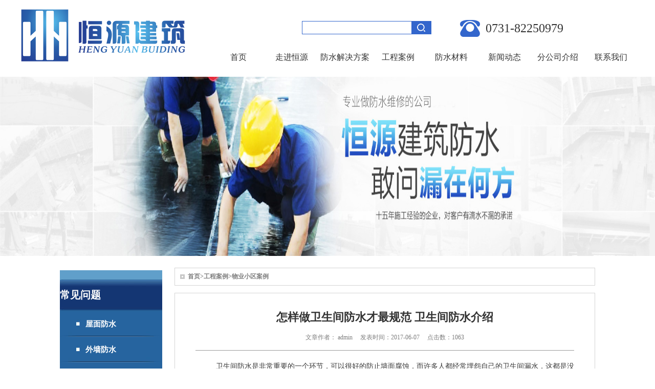

--- FILE ---
content_type: text/html;charset=utf-8
request_url: http://0731fs.com/article-69-156.html
body_size: 4834
content:
<!DOCTYPE html>
<html lang="en">
<head>
<meta charset="UTF-8">
<title>  
怎样做卫生间防水才最规范 卫生...|
常见问题-
长沙恒源建筑防水有限公司</title>
<meta name="Keywords" content="" />
<meta name="Description" content="" />
<link rel="stylesheet" type="text/css" href="Template/default/css/style.css">
<link rel="stylesheet" type="text/css" href="Template/default/css/public.css"/>
<script type="text/javascript" src="Template/default/js/jquery-1.8.3.min.js"></script>
<script type="text/javascript" src="Template/default/js/jquery.SuperSlide.2.1.1.js"></script>
<script type="text/javascript" src="Template/default/js/app.js"></script>
<script>
var _hmt = _hmt || [];
(function() {
  var hm = document.createElement("script");
  hm.src = "https://hm.baidu.com/hm.js?fa437af39eb4faf24523054f09919356";
  var s = document.getElementsByTagName("script")[0]; 
  s.parentNode.insertBefore(hm, s);
})();
</script>
</head>
<body>
<!-- 网站公共头部区域 -->
<div class="p-header">
	<div class="wrap">
		<h1>
			<a href="/">
				<img src="Template/default/images/p-header-logo.png" alt="长沙恒源建筑防水有限公司">
			</a>
		</h1>
		<div class="menuBox">
			<div class="search">
				<form action="http://0731fs.com/index.php?g=Addons&m=Search" method="post">
					<input class="keyword" type="text" name="wd" />
					<input class="btn" type="submit">
				</form>
				<div class="tel">
					<span>0731-82250979</span>
				</div>
			</div>
			<div class="menu">
				<ul>
					<li class="">
						<a href="/">首页</a>
					</li>
					        						<li class="">
							<a href="http://0731fs.com/article-1-59.html">走进恒源</a>
						</li>
											<li class="">
							<a href="http://0731fs.com/list-2.html">防水解决方案</a>
						</li>
											<li class="">
							<a href="http://0731fs.com/list-3.html">工程案例</a>
						</li>
											<li class="">
							<a href="http://0731fs.com/list-4.html">防水材料</a>
						</li>
											<li class="">
							<a href="http://0731fs.com/list-6.html">新闻动态</a>
						</li>
											<li class="">
							<a href="http://0731fs.com/list-85.html">分公司介绍</a>
						</li>
											<li class="">
							<a href="http://0731fs.com/article-51-81.html">联系我们</a>
						</li>
									</ul>
			</div>
		</div>
	</div>
</div>
<!-- 网站公共头部区域 END -->

<style>
	.xbanner{width: 100%;height: 350px;}
	.xbanner img{width: 100%;height: 350px;}
</style>
<div class="xbanner">
	<img src="Template/default/images/banner1-2.jpg"> 
</div>
<div class="module_main clearfix">
	<div class="product content clearfix">
		<div class="product_left">
					<div class="left_menu">
				<h1 class="menu_title">
					常见问题				</h1>
				<div class="menu_body">
					<ul>
						        							<li>
								<a href="http://0731fs.com/list-57.html">
									屋面防水								</a>
							</li>
													<li>
								<a href="http://0731fs.com/list-58.html">
									外墙防水								</a>
							</li>
													<li>
								<a href="http://0731fs.com/list-59.html">
									地下室防水								</a>
							</li>
													<li>
								<a href="http://0731fs.com/list-60.html">
									厨卫防水								</a>
							</li>
													<li>
								<a href="http://0731fs.com/list-61.html">
									飘窗防水								</a>
							</li>
													<li>
								<a href="http://0731fs.com/list-62.html">
									电梯井防水								</a>
							</li>
													<li>
								<a href="http://0731fs.com/list-63.html">
									伸缩缝防水								</a>
							</li>
													<li>
								<a href="http://0731fs.com/list-64.html">
									水池水库防水								</a>
							</li>
													<li>
								<a href="http://0731fs.com/list-65.html">
									隧道涵洞防水								</a>
							</li>
													<li>
								<a href="http://0731fs.com/list-66.html">
									道路桥梁防水								</a>
							</li>
											</ul>
				</div>
			</div>
					<div class="left_contact">
				<div class="contact_title">
					相关资讯
				</div>
				<div class="contact_body">
					<ul>
						        							<li>
								<a href="http://0731fs.com/article-75-123.html" title="堵漏宝" target="_blank">
									堵漏宝								</a>
							</li>
													<li>
								<a href="http://0731fs.com/article-75-122.html" title="丙烯酸酯防水涂料" target="_blank">
									丙烯酸酯防水涂料								</a>
							</li>
													<li>
								<a href="http://0731fs.com/article-75-121.html" title="水性聚氨酯防水涂料" target="_blank">
									水性聚氨酯防水涂料								</a>
							</li>
													<li>
								<a href="http://0731fs.com/article-75-120.html" title="水泥基渗透结晶型防水涂料" target="_blank">
									水泥基渗透结晶型防水涂料								</a>
							</li>
													<li>
								<a href="http://0731fs.com/article-75-119.html" title="K11聚合物水泥防水浆料" target="_blank">
									K11聚合物水泥防水浆料								</a>
							</li>
											</ul>
				</div>
			</div>
			<div class="left_contact">
				<div class="contact_title">
					联系我们
				</div>
				<div class="contact_body">
					<img src="Template/default/images/contactus.jpg" alt="联系我们" title="联系我们" />
					<p>
						<span>
							<img src="Template/default/images/tel-1.png" style="padding-top:15px;"/>
						</span>
					</p>
					<h3>
						0731-82250979					</h3>
<!-- 					<p>
						<span>
							手机：
						</span>
						<small>
							18907487779						</small>
					</p> -->
				</div>
			</div>
		</div>
		<div class="product_right">
			<div class="nav_kuang">
				        <a href='http://www.0731fs.com/index.php'>首页</a>&gt;<a href='http://0731fs.com/list-3.html'>工程案例</a>&gt;<a href='http://0731fs.com/list-69.html'>物业小区案例</a>			</div>
			<div class="new_detailed">
				<div class="new_title">
					<h1>
						怎样做卫生间防水才最规范 卫生间防水介绍					</h1>
					<p class="mark">
						<span>
							文章作者： admin						</span>&nbsp;&nbsp;&nbsp;
						<span>
							发表时间：2017-06-07						</span>&nbsp;&nbsp;&nbsp;
						<span>
							点击数：1063						</span>
						<script type="text/javascript" src="http://0731fs.com/m=Index&c=Content&a=getClick&mid=1&cid=80&aid=156&page="></script>
					</p>
				</div>
				<div class="new_text">
					<p align="center">
						<p style="line-height: 1.5em;">&nbsp; &nbsp;卫生间防水是非常重要的一个环节，可以很好的防止墙面腐蚀，而许多人都经常埋怨自己的卫生间漏水，这都是没做到卫生间墙面防水处理的结果。由于卫生间常常和水打交道，所以要是不做好卫生间防水处理很容易出现漏水现象。那么，接下来恒源防水为大家介绍怎样做卫生间防水才最规范。</p><p><img alt="卫生间防水" src="http://www.bazhongol.com/uploads/allimg/170603/1131341N2-0.jpg?x-oss-process=image/crop,nw/sharpen,100/watermark,image_V2F0ZXJtYXJrLnBuZw==,t_90,g_se,x_10,y_10" title="卫生间防水" width="500" vspace="0" height="347" border="0" data-bd-imgshare-binded="1" style="margin: 0px auto; padding: 0px; border: 0px; vertical-align: middle; display: block; max-width: 770px; width: 500px; height: 347px;"/></p><p style="line-height: 1.5em;"><strong>1、卫生间防水高度</strong></p><p style="line-height: 1.5em;">&nbsp; &nbsp; 在铺设卫生间瓷砖前要先做好墙面防水工作，一般墙面防水的高度在30cm高左右，要是非承重的轻体墙，就需要对整面墙做防水处理，至少做到60cm高。</p><p><img alt="卫生间防水" src="http://www.bazhongol.com/uploads/allimg/170603/1131341532-1.jpg?x-oss-process=image/crop,nw/sharpen,100/watermark,image_V2F0ZXJtYXJrLnBuZw==,t_90,g_se,x_10,y_10" data-bd-imgshare-binded="1" style="margin: 0px auto; padding: 0px; border: 0px; vertical-align: middle; display: block; max-width: 770px;"/></p><p style="line-height: 1.5em;"><strong>2、卫生间防水涂料</strong></p><p style="line-height: 1.5em;">&nbsp; &nbsp; 卫生间防水涂料要符合国家标准，对于卫生间防水涂料的施工，在墙面和地面之间的接缝处是非常关键的，一定要把墙面和地面边边角角的地方，涂抹到位，这样才不会出现漏水。</p><p><img alt="卫生间防水" src="http://www.bazhongol.com/uploads/allimg/170603/113134D22-2.jpg?x-oss-process=image/crop,nw/sharpen,100/watermark,image_V2F0ZXJtYXJrLnBuZw==,t_90,g_se,x_10,y_10" data-bd-imgshare-binded="1" style="margin: 0px auto; padding: 0px; border: 0px; vertical-align: middle; display: block; max-width: 770px;"/></p><p style="line-height: 1.5em;"><strong>3、卫生间防水地砖</strong></p><p style="line-height: 1.5em;">&nbsp; &nbsp; 铺设卫生间防水地砖的时候，要把之前的地砖凿去，用水泥砂浆把地面抹平，然后进行防水处理，可以避免水泥涂抹不均匀，而出现防水涂料的渗漏。在做防水之前，地面也一定要清理干净。</p><p><img alt="卫生间防水" src="http://www.bazhongol.com/uploads/allimg/170603/113134H59-3.jpg?x-oss-process=image/crop,nw/sharpen,100/watermark,image_V2F0ZXJtYXJrLnBuZw==,t_90,g_se,x_10,y_10" data-bd-imgshare-binded="1" style="margin: 0px auto; padding: 0px; border: 0px; vertical-align: middle; display: block; max-width: 770px;"/></p><p style="line-height: 1.5em;"><strong>4、卫生间防水墙凹槽</strong></p><p style="line-height: 1.5em;">&nbsp; &nbsp; 对于卫生间凹槽的地方，也要进行防水，如果管道、地漏有穿越楼板的话，周报的防水层必须认真施工。墙体内埋水管，做到合理布局，铺设水管一律做大于管径的凹槽，槽内抹灰圆滑，然后凹槽内刷防水涂料。</p><p style="line-height: 1.5em;">&nbsp; &nbsp; 好了，关于怎样做卫生间防水才最规范就介绍到这里了，希望对大家有所帮助。长沙恒源建筑防水，敢问漏在何方！</p><p><br/></p>					</p>
				</div>
				<div class="baiduShare">
					<style type="text/css">
						#bdshare { float:right !important; width:180px; } #bdshare span.bds_more,
						.bds_tools a { line-height:14px; } .baiduShare { margin-bottom:5px; }
					</style>
					<!-- Baidu Button BEGIN -->
					<script type="text/javascript" id="bdshare_js" data="type=tools&amp;uid=0">
					</script>
					<script type="text/javascript" id="bdshell_js">
					</script>
					<script type="text/javascript">
						document.getElementById("bdshell_js").src = "http://bdimg.share.baidu.com/static/js/shell_v2.js?cdnversion=" + Math.ceil(new Date() / 3600000)
					</script>
					<!-- Baidu Button END -->
					<div class="clear">
					</div>
				</div>
				<div class="previous_next">
					<p class="previous fl">
						        ﻿<span> 上一篇: </span> <a href='http://0731fs.com/article-69-154.html' title='远东公寓屋面防水' class='slh'>远东公寓屋面防水</a>					</p>
					<p class="next fr">
						        <span> 下一篇: </span> <a href='http://0731fs.com/article-69-166.html' title='长沙颐美园小区外墙防水工程' class='slh'>长沙颐美园小区外墙防水工程</a>					</p>
				</div>
			</div>
		</div>
	</div>
</div>
	<!-- 网站公共底部	-->
<div class="p-footer clearfix">
	<div class="wrap">
		<ul class="menu">
			<li class="on">
				<a href="/">首页</a>
			</li>
			        				<li>
					<a href="http://0731fs.com/article-1-59.html">走进恒源</a>
				</li>
							<li>
					<a href="http://0731fs.com/list-2.html">防水解决方案</a>
				</li>
							<li>
					<a href="http://0731fs.com/list-3.html">工程案例</a>
				</li>
							<li>
					<a href="http://0731fs.com/list-4.html">防水材料</a>
				</li>
							<li>
					<a href="http://0731fs.com/list-6.html">新闻动态</a>
				</li>
							<li>
					<a href="http://0731fs.com/list-85.html">分公司介绍</a>
				</li>
							<li>
					<a href="http://0731fs.com/article-51-81.html">联系我们</a>
				</li>
					</ul>

		<div class="info">
			<div class="left">
				<p>办公电话：0731-82250979&nbsp;&nbsp;&nbsp;&nbsp;业务经理：18907487779&nbsp;&nbsp;&nbsp;&nbsp;技术总监：13875953335　</p>
				<p>Q  Q在线： 53653035(工程部)  　1065211415(业务部)</p>
				<p>公司地址：长沙市芙蓉区马王堆农科家园（防水市场）A17栋2-3号门面</p>
				<p>版权所有：Copyright © 2012-2015  csqswl.com &nbsp;&nbsp;&nbsp;&nbsp;网站备案：湘ICP备12058888号-8</p>
			</div>
<!-- 			<div class="right">
				<img src="Template/default/images/p-footer-ewm.jpg" alt="">
				<span>微信扫一扫</span>
			</div> -->
		</div>
	</div>
</div>
<!-- 网站公共底部 END -->
</body>
</html>
	<script src="http://libs.baidu.com/jquery/1.9.0/jquery.min.js">
	</script>
	<script src="Template/default/js/LeftRightScroll.js" type="text/javascript">
	</script>
	<script src="Template/default/js/JC.js" type="text/javascript">
	</script>
	<script type="text/javascript">
		$(document).ready(function() {
			var opt = {
				scroll_screen: '.banner_visual',
				sub_item: 'li',
				left_button: '.banner_left',
				right_button: '.banner_right',
				icon: '.scroll_icon',
			}
			$(".banner_visual>ul").LeftRightScroll(opt);
			$(".material_left > ul > li").click(function() {
				var num = $(".material_left > ul > li").index($(this));
				$(".material_left > ul > li.material_checked").removeClass('material_checked');
				$(this).addClass('material_checked');
				$(".material_right:visible").hide();
				$(".material_right").eq(num).show()
			});
			_updowning = setInterval("thank_up();", 4000);
			$(".up_down > li:first").click(function() {
				clearInterval(_updowning);
				thank_up();
				_updowning = setInterval("thank_up();", 4000)
			});
			$(".up_down > li:last").click(function() {
				clearInterval(_updowning);
				thank_down();
				_updowning = setInterval("thank_up();", 4000)
			});
			var gold_item_width = $(".gold_item").innerWidth();
			var gold_item_height = $(".gold_item").innerHeight();
			$(".gold_list").height(gold_item_height);
			$(".gold_list").width(gold_item_width * $(".gold_item").length);
			$(".left_right > ul > li:first").click(function() {
				gold_left()
			});
			$(".left_right > ul > li:last").click(function() {
				gold_right()
			});
			var honor_li_width = $(".honor_main > ul > li").innerWidth();
			var honor_li_height = $(".honor_main > ul > li").innerHeight();
			$(".honor_main > ul").height(honor_li_width);
			$(".honor_main > ul").width(honor_li_height * $(".honor_main > ul > li").length);
			$(".honor_left_right > ul > li:first").click(function() {
				honor_left()
			});
			$(".honor_left_right > ul > li:last").click(function() {
				honor_right()
			});
			$(".right_fixed a.qq_3").click(function(event) {
				$('body,html').animate({
					scrollTop: 0
				},
				1800);
				event.preventDefault()
			})
		});
		function honor_right() {
			var _scroll = $(".honor_main > ul");
			var honor_item_width = $(".honor_main > ul > li").innerWidth();
			_scroll.animate({
				marginLeft: "-" + honor_item_width + "px"
			},
			1500,
			function() {
				_scroll.css({
					marginLeft: 0
				}).find("li:first").appendTo(_scroll)
			})
		}
		function honor_left() {
			console.log('...');
			var _scroll = $(".honor_main > ul");
			var honor_item_width = $(".honor_main > ul > li").innerWidth();
			_scroll.find("li:last").prependTo(_scroll);
			_scroll.css({
				marginLeft: "-" + honor_item_width + "px"
			}) _scroll.animate({
				marginLeft: 0
			},
			1500,
			function() {})
		}
		function gold_right() {
			var _scroll = $(".gold_list");
			var gold_item_width = $(".gold_item").innerWidth();
			_scroll.animate({
				marginLeft: "-" + gold_item_width + "px"
			},
			1500,
			function() {
				_scroll.find(".gold_item:first").appendTo(_scroll);
				_scroll.css({
					marginLeft: 0
				})
			})
		}
		function gold_left() {
			var _scroll = $(".gold_list");
			var gold_item_width = $(".gold_item").innerWidth();
			_scroll.find(".gold_item:last").prependTo(_scroll);
			_scroll.css({
				marginLeft: "-" + gold_item_width + "px"
			}) _scroll.animate({
				marginLeft: 0
			},
			1500,
			function() {})
		}
		var _updowning = null;
		function thank_up() {
			var _scroll = $(".thank_list");
			_scroll.animate({
				marginTop: "-117px"
			},
			1500,
			function() {
				_scroll.css({
					marginTop: 0
				}).find("li:first").appendTo(".thank_list > ul")
			})
		}
		function thank_down() {
			var _scroll = $(".thank_list");
			_scroll.css({
				marginTop: "-117px"
			}).find("li:last").prependTo(".thank_list > ul");
			_scroll.animate({
				marginTop: 0
			},
			1500,
			function() {})
		}
	</script>
	<!--JiaThis Button BEGIN-->
	<!--JiaThis Button END-->
	</body>
	
	</html>

--- FILE ---
content_type: text/css
request_url: http://0731fs.com/Template/default/css/style.css
body_size: 3584
content:
/* CSS Document */
* { margin:0; padding:0;  }
body  { font:14px/1.5 "Microsoft Yahei"; color:#333; min-width:1200px; cursor:default; }
img { border:0px; vertical-align: top; }
ul,ol { list-style-type:none; }
table { border-collapse:collapse; border-spacing:0; }
input,textarea,select { font:14px/1 "Microsoft Yahei"; color:#555; border: 0;  outline:0; }
textarea { resize:none; overflow:auto; }
input[type='checkbox'], input[type='radio'] { vertical-align:-2px; margin-right:5px;}
h1,h2,h3,h4,h5,h6,font { font-size:14px; }
a { color:#333; text-decoration:none; cursor:pointer; -webkit-transition:all ease 300ms; -moz-transition:all ease 300ms; -ms-transition:all ease 300ms; -o-transition:all ease 300ms; transition:all ease 300ms;  }
a:hover,a:active { color:#e0272c; }
em {font-style: normal;}
input::-webkit-input-placeholder, textarea::-webkit-input-placeholder { color:#e5e5e5; }
input:-moz-placeholder, textarea:-moz-placeholder { color:#e5e5e5; }
input::-moz-placeholder, textarea::-moz-placeholder { color:#e5e5e5; }
input:-ms-input-placeholder, textarea:-ms-input-placeholder { color: #e5e5e5; } 
.clearfix:after { content:""; clear:both; font-size:0px; line-height:0px; display:block; width:100%; height:1px; }
.hidden { display:none; }
.center { text-align:center; }
.autocut { overflow:hidden; text-overflow:ellipsis; white-space:nowrap; word-break:break-all; }
.ease { -webkit-transition:all ease 300ms; -moz-transition:all ease 300ms; -ms-transition:all ease 300ms; -o-transition:all ease 300ms; transition:all ease 300ms; }
.noease, .noease * { -webkit-transition:none; -moz-transition:none; -ms-transition:none; -o-transition:none; transition:none; }
.wrap { width:1200px; margin:0 auto; position:relative; }



/* 网站公共头部区域 */
.p-header {
	width: 100%;
	height: 150px;
}
.p-header h1 {
	float: left;
	width: 340px;
	height: 150px;
}
.p-header h1 img {
	display: block;
	width: 340px;
	height: 150px;
}
.p-header .menuBox {
	float: left;
	width: 850px;
	height: 150px;
}
.p-header .menuBox .search {
	display:block;
	width: 100%;
	height: 38px;
	margin-top: 36px;
}
.p-header .menuBox .search form {
	float:left;
	display: block;
	width: 251px;
	height: 24px;
	border: 1px solid #36c;
	margin-left: 210px;
	margin-top: 5px;
}
.p-header .menuBox .search form .keyword {
	float:left;
	width: 213px;
	height: 100%;
	line-height: 24px;
	font-size: 14px;
	text-indent: 12px;
}
.p-header .menuBox .search form .btn {
	float: right;
	width: 38px;
	height:24px;
	background: #36c url(../images/p-header-search.png) no-repeat;
	text-indent: -9999px;
	cursor: pointer;
}
.p-header .menuBox .search .tel {
	float: left;
	width: 180px;
	height: 38px;
	padding-left: 56px;
	background: url(../images/p-header-tel.png) left center no-repeat;
	margin-left: 50px;
}
.p-header .menuBox .search .tel span {
	font-size: 24px;
	color: #333;
	line-height: 38px;
}
.p-header .menuBox .menu {
	display: block;
	width: 100%;
	margin-top: 20px;
	margin-left: 34px;
}
.p-header .menuBox .menu ul {
	width: 100%;
}
.p-header .menuBox .menu li {
	float:left;
	width: 100px;
	height: 36px;
	margin: 0 2px;
}
.p-header .menuBox .menu a {
	display:block;
	width: 100%;
	height: 100%;
	text-align: center;
	font-size: 16px;
	color: #333;
	line-height: 36px;
}
.p-header .menuBox .menu li a:hover,
.p-header .menuBox .menu .on {
	border-bottom: 2px solid #36c;
}



/* banner */
.minBanner {
	position: relative;
	width: 100%;
	height: 480px;
	overflow: hidden;
}
.minBanner * {
	width: 100%;
	height: 100%;
}
.minBanner .tip {
	position: absolute;
	left: 0;
	bottom: 30px !important;
	z-index: 99;
	width: 100%;
	height: 14px;
	text-align: center;
}
.minBanner .tip span {
	display: inline-block;
	width: 14px;
	height: 14px;
	margin: 0 5px;
	background: #feffff;
	border: 1px solid #ddd;
	border-radius: 50%;
	cursor: pointer;
}
.minBanner .tip span.cur {
	background: #3091f2;
}


.i-comTit {
	width: 1200px;
	height: 52px;
	margin: 0 auto;
	border-bottom: 1px solid #d3d3d3;
	margin-bottom: 30px;
}
.i-comTit h2 {
	float: left;
	padding-right: 30px;
	height: 57px;
	line-height: 57px;
	font-size: 25px;
	color: #36c;
	background: url(../images/i-comTit-bg.png) left bottom no-repeat;
}
.i-comTit em {
	float:left;
	font-size: 23px;
	color: #a6a6a6;
	line-height: 52px;
	/*text-transform: uppercase;*/
}
.i-comTit .more {
	float: right;
	display: block;
	width: 110px;
	height: 28px;
	/* border: 1px solid #3566ca; */
	border-radius: 4px;
	font-size: 16px;
	color: #36c;
	line-height: 28px;
	text-align: center;
	margin-top: 12px;
}

/* 首页关于我们 */
.i-about {
	width: 100%;
	height: auto;
	padding: 40px 0;
	overflow: hidden;
}
.i-about .ab-bd {
	width: 1164px;
	margin: 0 auto;
}
.i-about .leftCon {
	float:left;
	width: 530px;
	height: 573px;
	padding: 14px;
	background: #eaebec;
}
.i-about .leftCon .pic {
	display:block;
	width: 530px;
	height: 318px;
}
.i-about .leftCon .pic img {
	display:block;
	width: 530px;
	height: 318px;
}
.i-about .leftCon .info {
	width: 100%;
}
.i-about .leftCon .info h3 {
	display: block;
	width: 236px;
	height: 48px;
	border-bottom: 1px solid #36c;
	margin: 0 auto;
	font-size: 24px;
	color: #3366cc;
	line-height: 48px;
	text-align: center;
	font-weight: 400;
	padding-top: 30px;
}
.i-about .leftCon .info p {
	width: 100%;
	height:100px;
	overflow: hidden;
	font-size: 14px;
	color: #474747;
	line-height: 24px;
	text-indent: 2em;
	padding: 16px 0;
}
.i-about .leftCon .info .more {
	float: right;
	display: block;
	width: 110px;
	height: 28px;
	/*  */
	border: 1px solid #3566ca;
	-webkit-border-radius: 4px;
	-moz-border-radius: 4px;
	-ms-border-radius: 4px;
	-o-border-radius: 4px;
	border-radius: 4px;
	font-size: 16px;
	color: #36c;
	line-height: 28px;
	text-align: center;
	margin-top: 12px;
	margin-right: 12px;
}
.i-about .leftCon .info .more:hover {
	background: #36c;
	color: #fff;
}
.i-about .rightCon {
	float: right;
	width: 566px;
	height: 574px;
	padding: 13px;
	background: #eaebec;
}
.i-about .rightCon ul {
	width: 110%;
}
.i-about .rightCon li {
	float:left;
	width: 259px;
	height: 264px;
	padding: 9px;
	background: #fff;
	margin: 0 14px 14px 0;
}
.i-about .rightCon li .pic {
	position: relative;
	display: block;
	width: 256px;
	height: 155px;
	overflow:hidden;
}
.i-about .rightCon li .pic img {
	position: absolute;
	left: 0;
	top: 0;
	z-index: 1;
	display: block;
	width: 256px;
	height: 155px;
}
.i-about .rightCon li .pic .info {
	position: absolute;
	left: 0;
	top: 155px;
	z-index: 99;
	width: 100%;
	height: 100%;
	background: rgba(0,0,0,0.6);
	-webkit-transition: all 0.8s;
	-moz-transition: all 0.8s;
	-ms-transition: all 0.8s;
	-o-transition: all 0.8s;
	transition: all 0.8s;
}
.i-about .rightCon li:hover .pic .info {
	top: 0px;	
}
.i-about .rightCon li .pic .info span {
	display: block;
	width: 100%;
	font-size: 18px;
	color: #fefefe;
	text-align: center;
	margin-top: 42px;
}
.i-about .rightCon li .pic .info .more {
	display: block;
	width: 98px;
	height: 22px;
	margin: 4px auto;
	border: 1px solid #f2f2f2;
	line-height: 22px;
	font-size: 12px;
	color: #fefefe;
	text-align: center;
}
.i-about .rightCon li .pic .info .more:hover {
	background: #36c;
	color: #fff;
	border-color: #36c;
}
.i-about .rightCon li > .tit {
	display: block;
	width: 100%;
	height: 30px;
	font-size: 18px;
	color: #000;
	line-height: 30px;
	text-align: center;
	padding: 6px 0;
}
.i-about .rightCon li > p {
	width: 100%;
	height: 60px;
	overflow: hidden;
	line-height: 20px;
	font-size: 14px;
	color: #565656;
}







/* 首页产品 */
.i-product {
	width: 100%;
	height: auto;
	overflow: hidden;
	padding-top: 10px;
}
.i-product .pro-hd {
	width: 100%;
	height: 100px;
	line-height: 100px;
	text-align: center;
}
.i-product .pro-hd h3 {
	font-weight: 400;
	font-size: 30px;
	color: #1d1d1d;
}
.i-product .pro-bd {
	width: 96%;
	height: auto;
	margin: 0 auto;
}
.i-product .pro-bd .picList {
	position: relative;
	width: 100%;
	height: 320px;
}
.i-product .pro-bd .hd {
	position:absolute;
	top: 45%;
	width: 100%;
	z-index: 1;
}
.i-product .pro-bd .hd a {
	position: absolute;
	top: 0;
	display: block;
	width: 40px;
	height: 40px;
	background:url(../images/i-news-arrow.png) no-repeat;
}
.i-product .pro-bd .hd .next {
	left: -60px;
	background-position: 0 0;
}
.i-product .pro-bd .hd .prev {
	right: -60px;
	background-position: 0 -40px;
}
.i-product .pro-bd .picList ul {
	width: 100%;
}
.i-product .pro-bd .picList li {
	float: left;	
	width: 200px;
	height: 308px;
	padding: 6px;
	margin: 0 10px;
	background: #f1f1f1;
	/*border: 1px solid #ccc;*/
}
.i-product .pro-bd .picList li .pic,
.i-product .pro-bd .picList li img {
	display: block;
	width: 200px;
	height: 155px;
}
.i-product .pro-bd .picList li .tit {
	display: block;
	width: 100%;
	height: 48px;
	line-height: 48px;
	text-align: center;
	font-size: 18px;
	color: #757575;
}
.i-product .pro-bd .picList li p {
	width: 100%;
	height: 66px;
	overflow:hidden;
	line-height: 22px;
	font-size: 12px;
	color: #615e5e;
}
.i-product .pro-bd .picList li .more {
	float: right;
	display: block;
	width: 72px;
	height: 18px;
	border: 1px solid #525252;
	font-size: 12px;
	color: #464646;
	text-align: center;
	margin-top: 10px;
	margin-right: 10px;
}
.i-product .pro-bd > .more {
	display: block;
	width: 208px;
	height: 40px;
	border: 1px solid #9f9f9f;
	font-size: 16px;
	color: #717070;
	text-align: center;
	line-height: 40px;
	margin: 30px auto;
}






/* 恒源防水案例 */
.i-case {
	width: 100%;
	height: auto;
	padding: 40px 0;
	overflow: hidden;
}
.i-case .case-bd {
	width: 1200px;
	height:540px;
}
.i-case .case-bd .leftCon {
	float: left;
    width: 188px;
    height: 485px;
    border: 1px solid #999999;
    margin-top: 16px;
}
.i-case .case-bd .leftCon .hd {
	width: 100%;
	height: 110px;
	text-align: center;
	background: #4991d3;
}
.i-case .case-bd .leftCon h3 {
	display: inline-block;
	width: 100%;
	font-size: 22px;
	color:#fdfbfb;
	margin-top: 24px;
}
.i-case .case-bd .leftCon span {
	font-size: 20px;
	color: #fdfbfb;
}
.i-case .case-bd .leftCon .bd {
	width: 188px;
	height: 366px;
	margin-top: 10px;
}
.i-case .case-bd .leftCon .bd ul {
	width: 100%;
}
.i-case .case-bd .leftCon .bd li {
	width:100%;
	height: 84px;
}
.i-case .case-bd .leftCon .bd li a {
	display: block;
	width: 80%;
	height: 100%;
	margin: 0 auto;
	text-align: center;
	line-height: 60px;
	font-size: 18px;
	color: #36c;
	background: url(../images/i-case-leftLiBg.png) center 75% no-repeat;
	border-bottom: 1px solid #a6a6a6;
}
.i-case .case-bd .leftCon .bd li.on {
	background: #4991d3;
}
.i-case .case-bd .leftCon .bd li.on a {
	color: #fff;	
}
.i-case .case-bd .leftCon .ft {
	width: 148px;
	height: 109px;
	padding-left: 40px;
	background: #4991d3 url(../images/i-case-leftTelBg.png) 10px 35px no-repeat;
}
.i-case .case-bd .leftCon .ft span {
	display:inline-block;
	text-indent: 10px;
	margin-top: 25px;
}
.i-case .case-bd .leftCon .ft b {
	display:block;
	text-indent: 10px;
	font-size: 16px;
	color: #fff;
}
.i-case .rightCon {
	float: right;
	width: 1010px;
}
.i-case .rightCon .topPic {
	width:100%;
	height: 110px;
}
.i-case .rightCon .picList {
	width: 1100px;
	margin-left: 10px;
}
.i-case .rightCon .picList ul {
	display:none;
	width: 110%;
}
.i-case .rightCon .picList li {
	list-style: none;
	float:left;
	width: 326px;
	height: 234px;
	margin: 17px 10px 0px 0;
	overflow: hidden;
}
.i-case .rightCon .picList li a {
	position: relative;
	display: block;
	width: 100%;
	height: 100%;
}
.i-case .rightCon .picList li a img {
	display: block;
	left: 0;
	top: 0;
	z-index: 1;
	display: block;
	width: 326px;
	height: 234px;
}
.i-case .rightCon .picList li a .info {
	position: absolute;
	left: 0;
	top: 234px;
	z-index: 9;
	width: 100%;
	height: 100%;
	background: rgba(0,0,0,0.6);
	-webkit-transition: all 0.8s;
	-moz-transition: all 0.8s;
	-ms-transition: all 0.8s;
	-o-transition: all 0.8s;
	transition: all 0.8s;
}
.i-case .rightCon .picList li a:hover .info {
	top: 0;
}
.i-case .rightCon .picList li a .info span {
	display: block;
	width: 100%;
	font-size: 18px;
	color: #fefefe;
	text-align: center;
	margin-top: 84px;
}
.i-case .rightCon .picList li a .info em {
	display: block;
	width: 98px;
	height: 22px;
	margin: 4px auto;
	border: 1px solid #f2f2f2;
	line-height: 22px;
	font-size: 12px;
	color: #fefefe;
	text-align: center;
}




/*首页服务流程*/
.i-server {
	width: 100%;
	height:auto;
}
.i-server .server-bd {
	position: relative;
	width: 100%;
	height: 190px;
	padding: 30px 0;
	overflow: hidden;
}
.i-server .server-bd .line {
	position: absolute;
	left: 0;
	top: 40%;
	width: 100%;
	height:0;
	border-top: 1px dashed #36c;
}
.i-server .server-bd ul {
	position: relative;
	width: 110%;
	z-index: 99;
}
.i-server .server-bd li {
	float:left;
	width: 140px;
	overflow:hidden;
	margin-right: 72px;
	background: #fff;
}
.i-server .server-bd li img {
	display: block;
	width: 124px;
	height: 124px;
	margin: 0 auto;
}
.i-server .server-bd li span {
	display: block;
	width: 100%;
	height: 60px;
	line-height: 60px;
	text-align: center;
	font-size: 18px;
	color: #333;
}





/*首页新闻*/
.i-news {
	width:100%;
	height: 516px;
	padding: 30px 0 40px 0;
	background: #f1f1f1;
}
.i-news .wrap {
	width: 1140px;
	height: 100%;
	padding: 0 30px; 
	border-top: 1px solid #4991d3;
	background: #fff;
}
.i-news .wrap .newsTit {
	width: 112px;
	height: 36px;
	background: url(../images/i-news-titBg.png) no-repeat;
	margin-bottom: 40px;
}
.i-news .wrap .newsTit span {
	display: block;
	width: 100%;
	height: 100%;
	text-align: center;
	line-height: 36px;
	font-size: 16px;
	color: #fff;
}
.i-news .wrap .leftCon {	
	float:left;
	width: 716px;
	height: 386px;
}
.i-news .wrap .leftCon .con {
	float:left;
	width: 716px;
	height: 386px;
	border-right: 1px solid #cbcbcb;
}
.i-news .wrap .leftCon .con .hot {
	width: 100%;
	height: 248px;
	overflow: hidden;
}
.i-news .wrap .leftCon .con .hot .pic {
	float: left;
	display: block;
	width: 364px;
	height: 227px;
	padding: 10px;
	background: #d9d9d9;
}
.i-news .wrap .leftCon .con .hot .pic img {
	display: block;
	width: 364px;
	height: 227px;
}
.i-news .wrap .leftCon .con .hot .info {
	float: left;
	width: 260px;
	margin-left: 24px;
}
.i-news .wrap .leftCon .con .hot .info .tit {
	display: block;
	width: 100%;
	height: 60px;
	overflow: hidden;
	font-size: 23px;
	color: #696969;
	line-height: 30px;
	padding: 10px 0;
}
.i-news .wrap .leftCon .con .hot .info p {
	width: 100%;
	height: 100px;
	overflow: hidden;
	font-size: 14px;
	color: #696969;
	line-height: 20px;
	margin-top: 12px;
}
.i-news .wrap .leftCon .con .hot .info em {
	display: block;
	font-size: 14px;
	color: #ccc;
	padding-top: 30px;
}
.i-news .wrap .leftCon .con .list {
	width: 100%;
	height: 122px;
	border-left: 1px solid #cbcbcb;
	margin-top: 30px;
}
.i-news .wrap .leftCon .con .list li {
	width: 94%;
	height: 68px;
	margin: 0 auto;
	overflow: hidden;
}
.i-news .wrap .leftCon .con .list li .tit {
	display: block;
	font-size: 18px;
	color: #333;
}
.i-news .wrap .leftCon .con .list li .info {
	width: 100%;
}
.i-news .wrap .leftCon .con .list li .info span {
	float:left;
	display: block;
	width: 80%;
	height: 24px;
	line-height: 24px;
	overflow:hidden;
	font-size: 14px;
	color: #949393;
}
.i-news .wrap .leftCon .con .list li .info em {
	float:right;
	font-size: 14px;
	color: #ccc;	
}
.i-news .wrap .rightCon {
	float: left;
	width: 392px;
	margin-left: 30px;
}
.i-news .wrap .rightCon .list {
	width: 100%;
	overflow: hidden;
}
.i-news .wrap .rightCon li {
	width: 100%;
	height: 82px;
}
.i-news .wrap .rightCon li .tit {
	display: block;
	width: 100%;
	margin: 8px 0;
}
.i-news .wrap .rightCon li .tit:hover {
	text-decoration: underline;
}
.i-news .wrap .rightCon li .tit span {
	width: 80%;
	height: 24px;
	overflow: hidden;
	font-size: 18px;
	color: #333;	
}
.i-news .wrap .rightCon li .tit em {
	float:right;
	font-size: 14px;
	color: #ccc;	
}
.i-news .wrap .rightCon li .info {
	width: 100%;
	height: 30px;
}
.i-news .wrap .rightCon li .info span {
	display: block;
	width: 100%;
	height: 100%;
	font-size: 12px;
	color: #a4a4a4;
	overflow: hidden;
	text-overflow: ellipsis;
	white-space: nowrap;
}
.i-news .wrap .rightCon .more {
	float: right;
	display: block;
	width: 118px;
	height: 28px;
	border: 1px solid #939393;
	text-align: center;
	line-height: 28px;
	font-size: 16px;
	color: #333;
}


/*合作品牌*/
.i-pinpai {
	width: 100%;
	height: auto;
	overflow: hidden;
}
.i-pinpai .hz-bd {
	position: relative;;
	width: 100%;
	height: 140px;
}
.i-pinpai .hz-bd .hd {
	position:absolute;
	top: 23%;
	width: 100%;
	z-index: 1;
}
.i-pinpai .hz-bd .hd a {
	position: absolute;
	top: 0;
	display: block;
	width: 40px;
	height: 40px;
	background:url(../images/i-news-arrow.png) no-repeat;
}
.i-pinpai .hz-bd .hd .next {
	left: -5px;
	background-position: 0 0;
}
.i-pinpai .hz-bd .hd .prev {
	right: 0px;
	background-position: 0 -40px;
}
.i-pinpai .hz-bd .bd {
	position: absolute;
	left: 50px;
	width: 1120px;
}
.i-pinpai .hz-bd ul {
	width: 110%;
	height:auto;
}
.i-pinpai .hz-bd li {
	float:left;
	width: 250px;
	height: 100px;
	border: 1px solid #dfdcdc;
	margin: 0 28px 28px 0;
}
.i-pinpai .hz-bd li img {
	display: block;
	width: 250px;
	height: 100px;	
}



.p-footer {
	width: 100%;
	height:190px;
	padding: 30px 0;
	background: #408dca;
}
.p-footer .menu {
	width: 100%;
	height: 20px;
}
.p-footer .menu li {
	float:left;
	width: 140px;
	border-right: 1px solid #fff;
}
.p-footer .menu li:last-child {
	border-right: none;
}
.p-footer .menu li a {
	display: block;
	width: 100%;
	height: 20px;
	text-align: center;
	line-height: 20px;
	font-size: 16px;
	color: #fff;
}
.p-footer .info {
	width: 92%;
	margin: 20px auto 0;
}
.p-footer .info .left {
	float: left;
}
.p-footer .info p {
	font-size: 16px;
	color: #fff;
	line-height: 40px;
}
.p-footer .right {
	float: right;
	width: 106px;
	height: auto;
	margin: 30px 60px;
}
.p-footer .right img {
	display: block;
	width: 106px;
	height: 106px;
}
.p-footer .right span {
	display: block;
	width: 100%;
	height: 30px;
	line-height: 30px;
	font-size: 14px;
	color: #fff;
	text-align: center;
}

--- FILE ---
content_type: text/css
request_url: http://0731fs.com/Template/default/css/public.css
body_size: 6899
content:
/*公用样式*/

* {
	margin: 0;
	padding: 0;
	border: none;
}
html {
	font-family: Lucida Sans Unicode, Hiragino Sans GB, "微软雅黑", Microsoft YaHei, WenQuanYi Micro Hei, Verdana, Aril, sans-serif;
	font-size: 14px;
	line-height: 24px;
	color: #000000;
	background-color: #ffffff;
}
input,
textarea {
	font-family: Lucida Sans Unicode, Hiragino Sans GB, "微软雅黑", Microsoft YaHei, WenQuanYi Micro Hei, Verdana, Aril, sans-serif;
	font-size: 14px;
	line-height: 24px;
}
a,
a:hover,
a:focus,
a:visited {
	text-decoration: none;
}
.clearfix {
	*zoom: 1;
}
.clearfix:before,
.clearfix:after {
	display: table;
	line-height: 0;
	content: "";
}
.clearfix:after {
	clear: both;
}


.content {
	width: 1046px;
	margin-left: auto;
	margin-right: auto;
}
.fl {
	float: left;
}
.fr {
	float: right;
}
.list-inline {
	display: block;
	list-style: outside none none;
}
.list-inline li {
	float: left;
	margin: 0;
	padding: 0;
}
h1.item_title {
	background: url("../images/red_block.png") center left no-repeat;
	font-size: 16px;
	font-weight: bold;
	color: #333;
	height: 16px;
	line-height: 16px;
	text-indent: 18px;
}
h1.item_title i{
	float: right;
	font-size: 12px;
	font-weight: normal;
	line-height: 16px;
}
h1.item_title i a{
	color: #148bf3;
}
/* \ 公用样式*/
/*顶部*/
/*body {
	background: url(../images/bg.jpg) #fff repeat-x 50% top;
}*/
.top {
	width: 100%;
	height: 88px;
	text-align: center;
}
.top_content {
	text-align: left;
	height: 100%;
}
.top_left {
	width: 352px;
	height: 64px;
	padding: 12px 0 7px 10px;
}
.top_left p {
	height: 14px;
	font-size: 14px;
	color: #333333;
	line-height: 14px;
	margin-bottom: 8px;
}
.top_left .logo_text {
	margin-left: 8px;
	height: 85px;
}
.top_left .logo_text img {
	height: 64px;
}
.top_left .logo_text .slogan {
	height: 53px;
	margin: 11px 0;
	color: #2a2a2a;
	line-height:53px;
	border-left: 1px solid #9f9e9e;
	padding-left: 9px;
}
.top_right {
	width: 218px;
	padding: 6px 10px 0 0;
}
.top_right img {
	height: 60px;
}
.top_right .list-inline li {
	padding-left: 10px;
	padding-right: 10px;
	height: 14px;
	line-height: 14px;
}
.vertical_line {
	border-right:1px solid #dad8d8;
}
.top_right a {
	font-size: 12px;
	color: #3e3e3e;
}
.nav_menu {
	height: 44px;
}
.nav_menu li {
	width: 110px;
	height: 48px;
	text-align: center;
	color: white;
	padding-top: 8px;
	background: url(../images/line.gif) no-repeat right center;
	margin-top: -6px;
}
.nav_menu li a {
	font-size: 16px;
    color: #333333;
    font-weight: bold;
    line-height: 40px;
}
/*  \ 顶部 */
/*首页 banner*/

.banner {
	position: relative;
	width: 100%;
	height: 450px;
	overflow:hidden;
}
.banner .bd {
	position: absolute;
	left: 0;
	top: 0;
	z-index: 1;
	width: 100%;
	height: 100%;
}
.banner .bd .picList {
	width: 100%;
	height: 100%;
}
.banner .bd .picList li {
	display:none;
	float: left;
	width: 100%;
	height: 100%;
}
.banner .tip {
	position: absolute;
	left: 0;
	bottom: 30px;
	z-index: 9;
	width: 100%;
	height: 10px;
	text-align: center;
}
.banner .tip em {
	display: inline-block;
	width: 100px;
	height: 10px;
	background: #fff;
	margin: 0 6px;
	cursor: pointer;
}
.banner .tip em.cur {
	background: #0071b5;
}


/*
.banner .content {
	height: 426px;
	position: relative;
}
.banner .content .banner_visual {
	height: 426px;
	width: 1045px;
	overflow: hidden;
	position: relative;
}
.banner_visual .scroll_icon{
	position: absolute;
	bottom: 10px;
	left: 100px;
}
.banner_visual .scroll_icon > ul > li{
	cursor: pointer;
	padding: 0 5px ;
	background: url("../images/gray_block.png") no-repeat left top;
	width: 9px;
	height: 9px;
}
.banner_visual .scroll_icon > ul > li.dqd_banner{
	background: url("../images/red_block.png") no-repeat left top;
}
.banner_visual>ul {
	height: 426px;
	width: 3135px;
}
.banner_visual>ul>li {
	margin: 0;
	padding: 0;
	height: 426px;
	width: 1045px;
}
.banner .content .banner_left {
	position: absolute;
	top: 45%;
	left: -38px;
	cursor: pointer;
	width: 37px;
	height: 37px;
	background: url("../images/ad_left.jpg") no-repeat left top;
}
.banner .content .banner_left:hover {
	background: url("../images/ad_left_h.jpg") no-repeat left top;
}
.banner .content .banner_right {
	position: absolute;
	top: 45%;
	right: -38px;
	width: 37px;
	height: 37px;
	cursor: pointer;
	background: url("../images/ad_right.jpg") no-repeat left top;
}
.banner .content .banner_right:hover{
	background: url("../images/ad_right_h.jpg") no-repeat left top;
}
*/
/*  \ 首页 banner*/
/*首页 模块1*/

.module_one {
	height: 678px;
	width: 100%;
	background-color: #f2f2f2;
}
.module_one .search {
	margin-top: 20px;
	height: 45px;
	background-color: #FFFFFF;
}
.search .search_input {
	float: left;
	width: 198px;
	height: 45px;
	background: url("../images/search.png")/*tpa=http://hnjcfh.com/Content/Templaes/jiachen//css/../images/search.png*/ center right no-repeat #858585;
}
.search .search_input .ipt_search {
	font-size: 15px;
	color: white;
	background-color: #858585;
	width: 150px;
	height: 25px;
	padding: 10px 0 10px 10px;
    border: 0;
}
.search .search_keys {
	float: left;
	padding-left: 42px;
}
.search_keys li {
	color: #919191;
	font-size: 12px;
	line-height: 17px;
	padding: 0 12px;
	margin: 14px 0;
}
.search_keys li a {
	color: #919191;
	font-size: 12px;
	line-height: 17px;
}
.module_one .flow_case {
	margin-top: 20px;
}
.flow_case .flow {
	width: 198px;
	float: left;
	margin-top: 28px;
}
.flow_case .flow .flow_top {
	height: 79px;
	border-bottom: 1px solid #fff;
}
.flow_case .flow .flow_mian {
	height: 418px;
	/*	background: url("../images/flow_bj.png") left top no-repeat; */
}
.flow .flow_mian ul {
	display: block;
	width: 200px;
	overflow: hidden;
	list-style: outside none none;
}
.flow .flow_mian ul li {
	width:200px;
	height: 50px;
	line-height: 50px;
	/* background: url(../images/r-bg-n.png) 46px center no-repeat; */
	background: url(../images/zlm_bg01.jpg) no-repeat;
}
.flow .flow_mian ul li.last {
	width: 200px;
	height: 40px;
	background: url(../images/pdlm_foot.jpg) no-repeat;
}
.flow_mian ul li i {
	display: inline;
	display: inline-block;
	width: 20%;
	font-size: 14px;
	text-align: center;
	color: #333;
	font-weight: bold;
	display:none;
}
.flow_mian ul li span {
	float:right;
	display: inline;
	display: inline-block;
	width: 86%;
	font-size: 16px;
	font-weight: bold;
	text-align: left;
	color: #fff;
	text-indent: 2.4em;
}
.flow_case .case {
	float: left;
	width: 805px;
	margin-left: 42px;
}
.case .case_list {
	margin-top: 12px;
	  width: 828px;
}
.case .case_list .case_item {
	float: left;
	width: 253px;
	height: 238px;
	margin-bottom: 29px;
	margin-right: 23px;
}
.case_list .case_item .case_img {
	overflow: hidden;
	width: 253px;
	height: 166px;
	position: relative;
}
.case_item .case_img img{
	width: 253px;
	height: 166px;
}
.case_item .case_img img.new_img {
	position: absolute;
	width: 43px;
	height: 37px;
	top: 0;
	left: 0;
}
.case_list .case_item .case_text {
	width: 100%;
	height: 60px;
	margin-top: 12px;
}
.case_item .case_text .case_title {
	height: 24px;
	line-height: 24px;
	color: #333;
	font-size: 14px;
}
.case_item .case_text .case_description,
.case_item .case_text .case_more {
	height: 18px;
	line-height: 18px;
	font-size: 12px;
}
.case_item .case_text .case_description {
	color: #434343;
}
.case_item .case_text .case_more {
	color: #888888;
}
.case_list .case_item_space {
	margin: auto 23px;
}
/* \ 首页 模块1*/
/*首页 模块2*/

.module_two {
	background-color: white;
	width: 100%;
	padding: 20px 0;
	height: 270px;
}
.material_thank .material {
	width: 761px;
	height: 270px;
	overflow: hidden;
}
.material_thank .material .material_kuang {
	border: 1px solid #d6d6d6;
	margin-top: 20px;
	width: 759px;
	height: 232px;
}
.material .material_kuang .material_left {
	float: left;
	width: 201px;
	height: 100%;
}
.material_kuang .material_left ul {
	display: block;
	list-style: outside none none;
}
.material_left ul li {
	width: 100%;
	height: 58px;
	background: url("../images/material_bj.png")/*tpa=http://hnjcfh.com/Content/Templaes/jiachen//css/../images/material_bj.png*/;
	cursor: pointer;
}
/*.material_left ul li i {
	float: left;
	width: 58px;
	height: 58px;

	line-height: 58px;
	font-size: 22px;
	font-weight: bold;
	text-align: center;
	color: #FFFFFF;
}*/
.material_left ul li span {
	/*float: right;*/
	width: 140px;
	height: 58px;
	line-height: 58px;
	font-size: 16px;
	font-weight: bold;
	text-align: center;
	overflow: hidden;
	color: #383838;
	padding-left: 20px;
}
.material_left ul li.material_checked {
	background: url("../images/material_checked_bj.png")/*tpa=http://hnjcfh.com/Content/Templaes/jiachen//css/../images/material_checked_bj.png*/;
}
.material_left ul li.material_checked span {
	color: white;
}
.material .material_kuang .material_right {
	float: right;
	padding: 18px 0;
	width: 536px;
	height: 196px;
}
.material_kuang .material_right .material_item {
	float: left;
	padding-right: 20px;
	width: 248px;
	height: 196px;
	overflow: hidden;
	position: relative;
}
.material_right .material_item img{
	width: 248px;
	height: 196px;
	overflow: hidden;
}
.material_right .material_item .material_text {
	position: absolute;
	bottom: 0;
	left: 0;
	height: 28px;
	width: 248px;
	overflow: hidden;
	background-color: #0071b5;
	filter: alpha(opacity=78);
	-moz-opacity: 0.78;
	-khtml-opacity: 0.78;
	opacity: 0.78;
	font-size: 14px;
	line-height: 28px;
	color: white;
	text-align: left;
	text-indent: 1em;
}
.material_thank .thank {
	width: 263px;
	height: 270px;
}
.material_thank .thank .thank_title {
	position: relative;
	width: 263px;
	height: 36px;
}
.thank .thank_title .up_down {
	position: absolute;
	width: 42px;
	height: 15px;
	top: 8px;
	right: 0;
	cursor: pointer;
}
.thank_title ul.up_down li {
	width: 15px;
	height: 15px;
	padding-right: 6px;
}
.thank_title ul.up_down li.up {
	background: url("../images/up.png")/*tpa=http://hnjcfh.com/Content/Templaes/jiachen//css/../images/up.png*/ no-repeat left top;
}
.thank_title ul.up_down li.up:hover {
	background: url("../images/up_h.png")/*tpa=http://hnjcfh.com/Content/Templaes/jiachen//css/../images/up_h.png*/ no-repeat left top;
}
.thank_title ul.up_down li.down {
	background: url("../images/down.png")/*tpa=http://hnjcfh.com/Content/Templaes/jiachen//css/../images/down.png*/ no-repeat left top;
}
.thank_title ul.up_down li.down:hover {
	background: url("../images/down_h.png")/*tpa=http://hnjcfh.com/Content/Templaes/jiachen//css/../images/down_h.png*/ no-repeat left top;
}



.material_thank .thank .thank_kuang {
	border: 1px solid #d6d6d6;
	width: 263px;
	height: 232px;
	overflow: hidden;
}
.thank .thank_kuang .thank_list {
	width: 263px;
	height: auto;
}
.thank_kuang .thank_list ul {
	list-style: outside none none;
}
.thank_list ul li {
	padding: 18px 6px 18px 18px;
	border-bottom: 1px dashed #d6d6d6;
	width: 240px;
	height: 80px;
}
.thank_list ul li img{
	width: 96px;
	height: 80px;
}
.thank_list ul li .thank_text {
	width: 132px;
	height: 80px;
}
.thank_text h3 {
	color: #148bf3;
	font-size: 14px;
	line-height: 26px;
	height: 26px;
	overflow: hidden;
}
.thank_text p {
	overflow: hidden;
	color: #737272;
	font-size: 12px;
	line-height: 18px;
	height: 54px;
}
/* \ 首页 模块2*/
/* 首页 模块3*/

.module_three {
	background-color: #f2f2f2;
	width: 100%;
	height: 855px;
}
.module_three .bannerbox {
	width: 100%;
	position: relative;
	overflow: hidden;
	height: 378px;
}
.module_three .bannerbox .banner2 {
	position: absolute;
	top: 0;
	left: 50%;
	margin-left: -960px;
	width: 1920px;
	height: 378px;
}
.module_three .vs {
	margin-top: 45px;
}
.module_three .vs h1 {
	width: 100%;
	height: 36px;
	text-align: center;
	font-size: 24px;
	font-weight: 40000;
	color: #010101;
}
.vs h1 span {
	font-size: 36px;
	color: #d91610;
}
.module_three .vs .vs1 {
	margin-top: 32px;
	width: 411px;
	float: left;
}
.vs .vs1 .vs1_text {
	margin-top: 15px;
	background: url("../images/red_block.png")/*tpa=http://hnjcfh.com/Content/Templaes/jiachen//css/../images/red_block.png*/ 0px 6px no-repeat;
	padding-left: 18px;
	font-size: 12px;
	line-height: 22px;
}
.vs .vs1 .vs1_text span {
	font-size: 14px;
	color: #d91610;
}
.module_three .vs .vs2 {
	margin-top: 32px;
	width: 411px;
	float: left;
}
.vs .vs2 .vs2_text {
	margin-top: 15px;
	background: url("../images/black_block.png")/*tpa=http://hnjcfh.com/Content/Templaes/jiachen//css/../images/black_block.png*/ 0px 6px no-repeat;
	padding-left: 18px;
	font-size: 12px;
	line-height: 22px;
}
.module_three .vs .vs3 {
	margin-top: 32px;
	background: url("../images/vs3.jpg")/*tpa=http://hnjcfh.com/Content/Templaes/jiachen//css/../images/vs3.jpg*/ center center no-repeat;
	width: 223px;
	height: 230px;
	float: left;
}
/* \ 首页 模块3*/
/* 首页 模块4*/

.module_four {
	background: url("../images/sdly.jpg")/*tpa=http://hnjcfh.com/Content/Templaes/jiachen//css/../images/sdly.jpg*/ center center no-repeat;
	width: 100%;
	height: 529px;
}
.module_four .sdly {
	margin-top: 128px;
	height: 400px;
}
.module_four .sdly .sdly_item {
	width: 522px;
	height: 168px;
	margin-bottom: 34px;
	float: left;
}
.sdly .sdly_item img {
	float: left;
}
.sdly .sdly_item .sdly_text {
	float: left;
	padding: 20px 32px 20px 10px;
	width: 312px;
	height: 128px;
	color: white;
}
.sdly_item .sdly_text h3 {
	background: url("../images/white_block.png")/*tpa=http://hnjcfh.com/Content/Templaes/jiachen//css/../images/white_block.png*/ left center no-repeat;
	padding-left: 18px;
	height: 28px;
	line-height: 28px;
	font-size: 16px;
	font-weight: bold;
}
.sdly_item .sdly_text p {
	padding: 12px 0 0 18px;
	height: 88px;
	line-height: 22px;
	font-size: 13px;
}
/* \ 首页 模块4*/
/* 首页 模块5*/

.module_five {
	width: 100%;
	height: 346px;
	background-color: white;
}
.module_five .gold_order {
	margin: 36px auto 64px auto;
	height: 246px;
}
.module_five .gold_order .gold {
	float: left;
	width: 825px;
	height: 246px;
	background: url("../images/gold_order_bj.jpg")/*tpa=http://hnjcfh.com/Content/Templaes/jiachen//css/../images/gold_order_bj.jpg*/ right top no-repeat;
}
.gold_order .gold .golg_title {
	padding: 17px 0;
	height: 16px;
	width: 825px;
	position: relative;
}
.gold_order .gold .gold_visual {
	width: 815px;
	height: 192px;
	overflow: hidden;
}
.gold .gold_visual .gold_list {
	width: auto height: 192px;
}
.gold_visual .gold_list .gold_item {
	float: left;
	width: 398px height: 192px;
	padding-right: 14px;
}
.gold_list .gold_item img {
	float: left;
	width: 220px;
	height: 170px;
	padding: 11px 10px 11px 0;
	padding-right: 10px;
}
.gold_list .gold_item .gold_text {
	float: left;
	width: 168px;
}
.gold_item .gold_text h3 {
	background: url("../images/red_block.png")/*tpa=http://hnjcfh.com/Content/Templaes/jiachen//css/../images/red_block.png*/ left center no-repeat;
	padding-left: 18px;
	height: 24px;
	line-height: 24px;
	font-size: 14px;
	font-weight: bold;
	color: #da1608;
	overflow: hidden;
}
.gold_item .gold_text h5 {
	padding-top: 10px;
	padding-left: 18px;
	height: 40px;
	line-height: 20px;
	font-size: 12px;
	color: #da1608;
	overflow: hidden;
}
.gold_item .gold_text p {
	padding-top: 10px;
	padding-left: 18px;
	height: 108px;
	line-height: 18px;
	font-size: 12px;
	color: #252525;
}
.gold .golg_title .left_right {
	position: absolute;
	right: 10px;
	top: 5px;
	width: 42px;
	height: 15px;
}
.golg_title .left_right li {
	cursor: pointer;
	width: 15px;
	height: 15px;
	padding-right: 6px;
}
.golg_title .left_right li.left{
	background: url("../images/left.jpg")/*tpa=http://hnjcfh.com/Content/Templaes/jiachen//css/../images/left.jpg*/ no-repeat left top;
} 
.golg_title .left_right li.left:hover{
	background: url("../images/left_h.jpg")/*tpa=http://hnjcfh.com/Content/Templaes/jiachen//css/../images/left_h.jpg*/ no-repeat left top;
} 
.golg_title .left_right li.right{
	background: url("../images/right.jpg")/*tpa=http://hnjcfh.com/Content/Templaes/jiachen//css/../images/right.jpg*/ no-repeat left top;
}
.golg_title .left_right li.right:hover{
	background: url("../images/right_h.jpg")/*tpa=http://hnjcfh.com/Content/Templaes/jiachen//css/../images/right_h.jpg*/ no-repeat left top;
}
.module_five .gold_order .order {
	float: right;
	width: 154px;
	height: 226px;
	padding: 20px 33px 0;
	background: url("../images/gold_order_bj.jpg")/*tpa=http://hnjcfh.com/Content/Templaes/jiachen//css/../images/gold_order_bj.jpg*/ right top no-repeat;
}
.order .order_list {
	width: 154px;
	height: 160px;
}
.order .order_list .order_list_left {
	width: 9px;
	height: 160px;
	float: left;
	background: url("../images/order_list_bj.jpg")/*tpa=http://hnjcfh.com/Content/Templaes/jiachen//css/../images/order_list_bj.jpg*/ 0px 0px no-repeat;
}
.order .order_list .order_list_right {
	width: 145px;
	height: 160px;
	float: left;
}
.order_list .order_list_right ul {
	list-style: outside none none;
}
.order_list_right ul li.title {
	font-size: 14px;
	font-weight: bold;
	color: #da1608;
	height: 14px;
	line-height: 14px;
	margin-left: 6px;
	margin-bottom: 23px;
}
.order_list_right ul li {
	font-size: 12px;
	line-height: 12px;
	height: 12px;
	margin-left: 6px;
	margin-bottom: 15px;
	color: #0d0d0d;
}
.order .down_order {
	padding-top: 20px;
	width: 100%;
	height: 35px;
	text-align: center;
}
.order .down_order a {
	display: block;
	margin: 0 auto;
	width: 101px;
	height: 35px;
	background-color: #da1608;
	color: white;
	font-size: 18px;
	line-height: 35px;
}
/* \ 首页 模块5*/
/* 首页 模块6*/

.module_six {
	width: 100%;
	height: 347px;
	background-color: #f2f2f2;
}
.module_six .about_honor {
	margin: 30px auto 37px;
	height: 280;
}
.module_six .about_honor .about {
	float: left;
	width: 780px;
}
.about_honor .about .about_main {
	margin-top: 23px;
	height: 233px;
	width: 780;
}
.about .about_main img {
	float: left;
	margin-right: 20px;
}
.about .about_main .about_text {
	float: left;
	margin-right: 30px;
	width: 450px;
}
.about_main .about_text h3 {
	font-size: 16px;
	font-weight: bold;
	color: #194db4;
	height: 24px;
	line-height: 24px;
}
.about_main .about_text p.description {
	font-size: 12px;
	color: #454545;
	line-height: 18px;
	text-indent: 2em;
	height: 161px;
	padding: 15px 0;
    overflow: hidden;
  display: inline-block;
}
.about_main div a {
	display: block;
	font-size: 12px;
	color: #194db4;
	line-height: 18px;
	height: 18px;
	background: url("../images/red_more.png")/*tpa=http://hnjcfh.com/Content/Templaes/jiachen//css/../images/red_more.png*/ 5em center no-repeat;
}
.module_six .about_honor .honor {
	float: right;
	width: 244px;
}
.about_honor .honor .honor_top {
	padding-bottom: 51px;
	position: relative;
	height: 16px;
}
.honor .honor_top .honor_left_right {
	position: absolute;
	right: 10px;
	top: 5px;
	width: 42px;
	height: 15px;
}
.honor_top .honor_left_right li {
	cursor: pointer;
	width: 15px;
	height: 15px;
	padding-right: 6px;
}
.honor_top .honor_left_right li.left{
	background: url("../images/left.jpg")/*tpa=http://hnjcfh.com/Content/Templaes/jiachen//css/../images/left.jpg*/ no-repeat left top;
} 
.honor_top .honor_left_right li.left:hover{
	background: url("../images/left_h.jpg")/*tpa=http://hnjcfh.com/Content/Templaes/jiachen//css/../images/left_h.jpg*/ no-repeat left top;
} 
.honor_top .honor_left_right li.right{
	background: url("../images/right.jpg")/*tpa=http://hnjcfh.com/Content/Templaes/jiachen//css/../images/right.jpg*/ no-repeat left top;
}
.honor_top .honor_left_right li.right:hover{
	background: url("../images/right_h.jpg")/*tpa=http://hnjcfh.com/Content/Templaes/jiachen//css/../images/right_h.jpg*/ no-repeat left top;
}

.about_honor .honor .honor_main {
	border: 1px solid #d0d0d0;
	width: 220px;
	height: 200px;
	padding: 11px;
	overflow: hidden;
}
.honor .honor_main li {
	width: 220px;
	height: 208px;
	padding-right: 11px;
}
.honor_main li img {
	width: 220px;
	height: 190px;
	padding-top: 4px;
}
.honor_main li p {
	width: 220px;
	height: 25px;
	padding: 10px 0;
	text-align: center;
	font-size: 12px;
	color: #010101;
	line-height: 25px;
	overflow: hidden;
	display:none;
}
/* \ 首页 模块6*/
/* 首页 模块7*/

.module_seven {
	background-color: white;
	width: 100%;
	height: 150px;
}
.module_seven .bannerbox3 {
	width: 100%;
	position: relative;
	overflow: hidden;
	height: 150px;
}
.module_seven .bannerbox3 .banner3 {
	position: absolute;
	top: 0;
	left: 50%;
	margin-left: -960px;
	width: 1920px;
	height: 150px;
}
/* \ 首页 模块7*/
/* 首页 模块8*/

.module_eight {
	background: url("../images/cjwt.jpg")/*tpa=http://hnjcfh.com/Content/Templaes/jiachen//css/../images/cjwt.jpg*/ center center no-repeat;
	width: 100%;
	height: 309px;
}
.module_eight .question_ask {
	margin-top: 30px;
	height: 279px;
}
.module_eight .question_ask .question {
	width: 768px;
}
.question_ask .question .question_list {
	width: 768px;
	height: 246px;
	margin-top: 20px;
}
.question .question_list .qustion_item {
	width: 350px;
	height: 87px;
	float: left;
	margin-right: 18px;
	margin-bottom: 15px;
	background-color: #000000;
	padding: 8px;
}
.question_list .qustion_item .wen {
	width: 326px;
	height: 17px;
	line-height: 17px;
	background: url("../images/w.png")/*tpa=http://hnjcfh.com/Content/Templaes/jiachen//css/../images/w.png*/ left top no-repeat;
	padding-left: 24px;
	overflow: hidden;
	font-size: 12px;
	color: #D91610;
}
.question_list .qustion_item .da {
	width: 326px;
	height: 51px;
	line-height: 17px;
	background: url("../images/d.png")/*tpa=http://hnjcfh.com/Content/Templaes/jiachen//css/../images/d.png*/ left top no-repeat;
	margin-top: 10px;
	padding-left: 24px;
	overflow: hidden;
	font-size: 12px;
	color: #FFFFFF;
}
.module_eight .question_ask .ask {
	width: 240px;
	padding-top: 36px;
}
.question_ask .ask form {} .question_ask .ask ul {
	list-style: outside none none;
}
.question_ask .ask li {
	margin-bottom: 1px;
	width: 198px;
	padding-left: 42px;
}
.question_ask .ask li.form_name {
	background: url("../images/form_name.png")/*tpa=http://hnjcfh.com/Content/Templaes/jiachen//css/../images/form_name.png*/ left top no-repeat;
	height: 40px;
}
.ask li input {
	height: 40px;
	width: 198px;
	background-color: #f5f5f5;
}
.ask li textarea {
	height: 100px;
	width: 198px;
	background-color: #f5f5f5;
}
.question_ask .ask li.form_phone {
	background: url("../images/form_phone.png")/*tpa=http://hnjcfh.com/Content/Templaes/jiachen//css/../images/form_phone.png*/ left top no-repeat;
	height: 40px;
}
.question_ask .ask li.form_wenti {
	background: url("../images/form_wenti.png")/*tpa=http://hnjcfh.com/Content/Templaes/jiachen//css/../images/form_wenti.png*/ left top no-repeat;
	height: 100px;
}
.question_ask .ask li.form_tijiao {
	height: 40px;
	width: 240px;
	padding-left: 0px;
}
.ask li.form_tijiao input#btn_wenti {
	width: 117px;
	height: 40px;
	background-color: #da1608;
	font-size: 18px;
	text-align: center;
	line-height: 40px;
	color: white;
	cursor: pointer;
}
/* \ 首页 模块8*/
/* 首页 模块9*/

.module_nine {
	width: 100%;
	height: 529px;
	background-color: #FFFFFF;
}
.module_nine .news {
	margin-top: 45px;
	height: 484px;
    width: 1080px;
}
.module_nine .news .new_list {
	float: left;
	width: 324px;
	margin-right: 36px;
	height: 484px;
}
.module_nine .news .new_list_fr {
	float: right;
	width: 324px;
	height: 484px;
}
.news .new_list img,
.news .new_list_fr img {
	width: 324px;
	height: 192px;
	margin: 18px 0;
}
.news .new_list p,
.news .new_list_fr p {
	height: 30px;
	width: 304px;
	background: url("../images/gray_block.png")/*tpa=http://hnjcfh.com/Content/Templaes/jiachen//css/../images/gray_block.png*/ left center no-repeat;
	padding-left: 20px;
	line-height: 30px;
	overflow: hidden;
}
.news .new_list p a,
.news .new_list_fr p a {
	font-size: 12px;
	/*font-weight: bold;*/
	color: #0e0e0e;
}
.news .new_list span,
.news .new_list_fr span {
	display: block;
	height: 30px;
	width: 324px;
	padding-top: 20px;
	background: url("../images/red_more.png")/*tpa=http://hnjcfh.com/Content/Templaes/jiachen//css/../images/red_more.png*/ 4em 26px no-repeat;
}
.news .new_list span a,
.news .new_list_fr span a {
	font-size: 12px;
	color:#148bf3;
}
/* \ 首页 模块9*/
/* 页面底部*/

.page_foot {
	width: 100%;
	height: 280px;
	background-color: #000000;
}
.page_foot .link {
	height:85px;
	background-color: #000000;
}
.page_foot .link .link_title {
	width: 98px;
	height: 40px;
	color: white;
	background-color: #194db3;
	line-height: 40px;
	text-align: center;
}
.page_foot .link .link_list {
	margin: 8px 0;
	height: 24px;
	color: white;
	padding: 0 20px;
	line-height: 24px;
	text-align: center;
}
.link .link_list a {
	color: white;
}
.page_foot .foot_nav {
	height: 24px;
	margin: 25px auto;
}
.page_foot .foot_nav .nav {
	padding: 0 17px;
	height: 24px;
	color: #3f3f3f;
	line-height: 24px;
	text-align: left;
}
.foot_nav .nav a {
	color: #fff;
}
.page_foot .copyright {
	margin-bottom: 25px;
	font-size: 12px;
	color: #fff;
}
.page_foot .copyright span,.page_foot .copyright a {
	color: #fff;
}
.page_foot .phone_tel {
	color: #148bf3;
}
.page_foot .phone_tel li {
	padding-right: 30px;
}
.page_foot .phone_tel span {
	color: #fff;
}
.page_foot .phone_tel,
.page_foot .phone_tel li,
.page_foot .phone_tel a {
	color: #fff;
}
/* \ 页面底部*/
/* 产品列表页*/

.module_main {
	width: 100%;
	/* background: url("../images/main_bj.png") left top repeat;*/
	background: #fff;
}
.module_main .product {
	margin: 23px auto 50px;
	min-height: 450px;
}
.module_main .product .product_left {
	float: left;
	width: 200px;
}
.product .product_left .left_menu {
	padding: 5px;
	width: 200px;
}
.product_left .left_menu .menu_title {
	color: white;
	height: 80px;
	width: 200px;
	font-size: 20px;
	font-weight: bold;
	line-height: 96px;
	/*text-align: center;*/
	background: url(../images/pdlm_zjjg1.jpg) no-repeat;
	margin-left: -5px;
 }
 .product_left .left_menu .menu_title h1{
 	font-size: 20px;
 	margin-left: 30px;
 }
.product_left .left_menu .menu_body {
	background-color: #f0f0f0;
	/*padding: 8px 0;*/
	width: 200px;
	margin-left: -5px;
}
.left_menu .menu_body ul {
	list-style: outside none none;
}
.menu_body ul li {
	height: 50px;
	width: 100%;
	background: url(../images/zlm_bg01.jpg) no-repeat;
	text-align: left;
	line-height: 50px;
}
.menu_body ul li.checked {
	background: url("../images/menu_item_red_bj.png") left top no-repeat;
}
.menu_body ul li a {
	font-size: 12px;
	font-weight: bold;
	color: #333333;
	display: block;
    text-indent: 50px;
    font-size: 15px;
    color: #fff;
    white-space: nowrap;
}
.menu_body ul li.checked a {
	color: #c40c0c;
}
.product .product_left .left_contact {
	margin-top: 11px;
	width: 201px;
}
.product_left .left_contact .contact_title {
	height: 39px;
	width: 201px;
	background-color: #0071b5;
	font-size: 14px;
	font-weight: bold;
	line-height: 39px;
	color: white;
	text-align: left;
	text-indent: 1em;
}
.product_left .left_contact .contact_body {
	border-bottom: 1px solid #b6b5b5;
	border-left: 1px solid #b6b5b5;
	border-right: 1px solid #b6b5b5;
	width: 179px;
	background-color:#ededed;
	padding: 10px 10px;
}
.left_contact .contact_body p {
	width: 100%;
	line-height: 14px;
	margin-bottom: 10px;
	font-size: 10px;
	font-weight: bold;
}
.contact_body p span {
	font-size: 12px;
	font-weight: bold;
	color: #282828;
	float: left;
	display: block;
}
.contact_body p small {
	display: block;
	font-size: 12px;
	font-weight: bold;
	color: #5a5a5a;
	margin-left: 40px;
}
.contact_body h3 {
	font-size: 20px;
	font-weight: normal;
	color: #ba090e;
	margin: 25px 0 10px;
	height: 30px;
	line-height: 30px;
	letter-spacing: -2px;
}
.contact_body ul{
	list-style: outside none none;
	display: block;
}
.contact_body ul li{
	display: block;
	height: 24px;
	line-height: 24px;
	overflow: hidden;
	text-indent: 17px;
	width: 179px;
	background: url("../images/new_left_bj.png")/*tpa=http://hnjcfh.com/Content/Templaes/jiachen//css/../images/new_left_bj.png*/ no-repeat left center;
	font-size: 12px;
	color: #5d5d5d;
}
.contact_body ul li a{
	color: #5d5d5d;
}
.contact_body .cp_item{
	height: 158px;
	width: 179px;
	
}
.contact_body .cp_item img{
	width: 175px;
	height: 114px;
	padding: 1px;
	border: 1px solid #d7d7d7;
}
.contact_body .cp_item p{
	height: 40px;
	line-height: 20px;
	font-size: 12px;
	color: #666666;
	text-align: center;
}
.module_main .product .product_right {
	float: right;
	width: 822px;
}
.product .product_right .nav_kuang {
	height: 33px;
	width: 820px;
	border: 1px solid #d4d4d4;
	background: url("../images/gray_block.png")/*tpa=http://hnjcfh.com/Content/Templaes/jiachen//css/../images/gray_block.png*/ 10px center no-repeat #fff;
	line-height: 33px;
	color: #7f7f7f;
	font-size: 12px;
	font-weight: bold;
	text-indent: 25px;
}
.product_right .nav_kuang a {
	color: #7f7f7f;
}
.product .product_right .product_list {
	margin-top: 5px;
	width: 801px;
	border: 1px solid #f1f1f1;
	background-color: #fff;
	padding: 15px 0 30px 19px;
}
.product_right .product_list h1 {
	margin-bottom: 10px;
}
.product_right .product_list .product_item {
	width: 248px;
	height: 200px;
	padding: 0 19px 30px 0;
	float: left;
}
.product_list .product_item img {
	border: 1px solid #d4d4d4;
	padding: 1px;
	width: 244px;
	height: 160px;
}
.product_list .product_item p {
	height: 36px;
	width: 100%;
	line-height: 36px;
	font-size: 14px;
	text-align: center;
	color: #666666;
}
.product_right .product_list .list_pagination {
	height: 27px;
	width: 782px;
	border: 1px solid #d7d7d7;
	background-color: #f9f9f9;
	position: relative;
}
.product_list .list_pagination p {
	height: 27px;
	width: 50%;
	text-align: left;
	text-indent: 1em;
	font-size: 12px;
	line-height: 27px;
	color: #666666;
}
.product_list .list_pagination ul {
	height: 27px;
	position: absolute;
	right: 8px;
	top: 4px;
}
.list_pagination ul li {
	border: 1px solid #d5d5d5;
	height: 17px;
	padding: 0 6px;
	background-color: #dadada;
	margin-right: 2px;
	font-size: 12px;
	color: #373737;
	line-height: 17px;
}
.list_pagination ul li.current_page {
	background-color: #c40c0c;
}
.list_pagination ul li a {
	font-size: 12px;
	color: #373737;
	line-height: 17px;
}
/* \ 产品列表页*/
/* 产品详细页*/

.product .product_right .product_detailed {
	margin-top: 14px;
	width: 710px;
	border: 1px solid #d4d4d4;
	background-color: #ededed;
	padding: 15px 55px 15px;
	text-align: center;
}
.product_right .product_detailed .product_name {
	text-align: center;
	height: 38px;
	width: 100%;
	font-size: 14px;
	color: #343434;
	line-height: 38px;
	border-bottom: 1px solid #9a9a9a;
}
.product_right .product_detailed .product_img {
	border: 1px solid #9a9a9a;
	max-width: 708px;
	margin: 20px auto;
}
.product_right .product_detailed .bdsharebuttonbox ,.new_detailed .bdsharebuttonbox{
	height: 36px;
	padding-top: 20px;
	padding-bottom: 7px;
	border-bottom: 2px solid #ff0000;
	text-align: right;
	padding-left: 70%;
}
.product_right .product_detailed .previous_next, .new_detailed .previous_next {
	margin: 29px auto;
	width: 100%;
	height: 29px;
	background-color: #dedcdd;
}
.product_detailed .previous_next .previous, .new_detailed .previous {
	width: 45%;
	height: 29px;
	text-align: left;
	float: left;
	padding-left: 10px;
}
.product_detailed .previous_next .next , .new_detailed .next{
	width: 45%;
	height: 29px;
	text-align: right;
	float: right;
	padding-right: 10px;
}
.previous_next .previous a,
.previous_next .next a {
	font-size: 12px;
	line-height: 29px;
	color: #666666;
}
.product_right .product_recommend {
	margin-top: 25px;
	border: 1px solid #ededed;
	height: 209px;
	width: 820px;
	background-color:#ededed;
	/* margin-left:-56px; */
}
.product_right .product_recommend .recommend_title {
	border-bottom: 1px solid #cdcdcd;
	height: 34px;
	width: 820px;
	background-color: #ededed;
	text-indent: 15px;
	color: #c40c0c;
	line-height: 34px;
}
.product_right .product_recommend .recommend_main {
	margin: 17px 0 0 12px;
}
.product_recommend .recommend_main .recommend_item {
	width: 190px;
	margin-right: 12px;
	float: left;
}
.recommend_main .recommend_item img {
	border: 1px solid #cdcdcd;
	padding: 1px;
	width: 186px;
	height: 122px;
}
.recommend_main .recommend_item p {
	text-align: center;
	font-size: 12px;
	color: #666666;
	height: 12px;
	line-height: 12px;
	width: 190px;
	overflow: hidden;
}
.recommend_main .recommend_item a {
	display: block;
	width: 190px;
	color: #666666;
}
/* \ 产品详细页*/
/*分公司页面*/

/* 新闻列表页*/

.product_right .product_list ul.list_new {
	display: block;
	list-style: outside none none;
	width: 722px;
	margin: 18px 49px 38px 30px;
}
.product_list ul.list_new li {
	height: 67px;
	width: 690px;
	border-bottom: 1px dashed #cccccc;
	padding: 13px 16px 10px;
	background: url("../images/new_list_bj.png")/*tpa=http://hnjcfh.com/Content/Templaes/jiachen//css/../images/new_list_bj.png*/ left top no-repeat;
	position: relative;
}
ul.list_new li h3 {
	color: #194db3;
	height: 14px;
	line-height: 14px;
	margin-bottom: 10px;
}
ul.list_new li p{
	height: 40px;
	color: #666666;
	font-size: 12px;
	line-height: 20px;
	overflow: hidden;
}
ul.list_new li span{
	position: absolute;
	top: 5px;
	right: 16px;
	color: #666666;
}
/* \ 新闻列表页*/
/* 新闻页*/
.product .product_right .new_detailed {
	margin-top: 14px;
	width: 740px;
	border: 1px solid #d4d4d4;
	background-color: #fff;
	padding: 15px 40px 15px;
	text-align: center;
}
.product_right .new_detailed .new_title{
	text-align: center;
	height: 96px;
	width: 100%;
	border-bottom: 1px solid #9a9a9a;
}
.new_detailed .new_title h1{
	padding: 21px 0;
	height: 22px;
	width: 100%;
	line-height: 22px;
	font-size: 22px;
	font-weight: bold;
}
.new_detailed .new_title p{
	height: 16px;
	width: 100%;
	line-height: 15px;
	font-size: 12px;
	color: #7e7e7e;
	text-align: center;
}
.new_detailed .new_text{
	padding: 20px 0;
	color: #393939;
	line-height: 22px;
	text-align: left;
	text-indent: 2em;
}
.new_detailed .new_text img{
	padding: 15px 0;
	max-width: 740px;
}
/* \ 新闻页*/

.right_fixed{
	    visibility: hidden;
	position: fixed;
	width: 127px;
	height: 431px;
	background: url("../images/right_fiex.png")/*tpa=http://hnjcfh.com/Content/Templaes/jiachen//css/../images/right_fiex.png*/ left top no-repeat;
	right: 10px;
	top: 200px;
	z-index: 99999;
}
.right_fixed a{
	display: block;
}
.right_fixed a.qq_1{
	width: 127px;
	height: 35px;
	margin-top: 120px;
}
.right_fixed a.qq_2{
	width: 127px;
	height: 35px;
	margin-top: 13px;
}
.right_fixed a.qq_3{
	width: 127px;
	height: 35px;
	margin-top: 195px;
}
.contact_con{  border-top: 1px solid #9a9a9a;   text-align: left;padding-top:10px;}
.baiduMap{ width:98%; height:250px;}
.baiduShare {
  margin-bottom: 10px;
  margin-right: 17px;
}
.search_btn {
  float: left;
  width: 38px;
  height: 45px;
  display: inline;
}
.search_btn .pushbutton {
  background: transparent;
  border: 0px;
  width: 38px;
  height: 45px;
  cursor: pointer;
  outline: none;
}
.search_form {
  width:160px;
  height: 45px;
  float: left;
  overflow: hidden;
  border: 0 none;
}
.formData tr.item .tip { width:auto; }
#txtImageCode{width:100px;}
#cnzz_stat_icon_1255208585{display:none;}


.product_content{
	font-size: 14px;
	line-height: 26px;
	text-align: left;
  	margin: 15px 0;
}
.product_content img{
	max-width: 700px;
}
.pager {
	text-align: center;
	font-size:12px;
	color: #666;
	height:24px;
	line-height:24px
}
.pager span{
	margin:0 5px;
}
.pager a{
	display: inline-block;
	display: inline;
	color: #666;
	height:24px;
	line-height:24px
	margin:0 5px;
    width: 12px;
	}
.pager span.cur{
	color: red;
}
.pager a.link{
	width: 36px;
	height:24px;
	margin:0 5px;
}
.paroduct_sxbtn{ position:relative;}
.paroduct_sxprev,.paroduct_sxnext{ position:absolute; top:35%;width:50px; height:50px;  text-indent: -1000em;}
.paroduct_sxprev a,.paroduct_sxnext a{width:50px; height:50px;float:left;  text-indent: -1000em;}
.paroduct_sxprev{ background:url("../images/right.png")/*tpa=http://hnjcfh.com/Content/Templaes/jiachen//css/../images/right.png*/ no-repeat; left:0;}
.paroduct_sxnext{ background:url("../images/left.png")/*tpa=http://hnjcfh.com/Content/Templaes/jiachen//css/../images/left.png*/ no-repeat; right:0;}


.wzlj a{width: 300px;position: absolute;margin-top: 50px;margin-left: 255px;font-family: "宋体";font-size: 22px;font-weight: bold;color: rgb(186, 9, 14);}


.pager {
	display: inline-block;
    width: 100%;
    padding-top: 20px;
    /* border-top: 1px solid #348714; */
    text-align: center;
}
.pager * {
    display: inline-block;
    font-size: 14px;
    line-height: 1.7em;
    padding: 0 8px;
    color: #8f8f8f;
    border: 1px solid #8f8f8f;
    margin: 0 5px;
}
.pager a:hover, .pager strong.selfpage {
    background: #0071b5;
    color: #fff;
}



--- FILE ---
content_type: text/javascript
request_url: http://0731fs.com/Template/default/js/LeftRightScroll.js
body_size: 1276
content:
/* 
 * LeftRightScroll.js
 * 左右滚动插件，配置：
 * {
 *		scroll_screen: '', //幕布
 *		sub_item: '', //子项
 *		left_button: '', //左按钮
 *		right_button: '', //右按钮
 *		icon: '', //数量与当前图标
 *		animate_secs: 1000, //动画毫秒
 *		interval_secs: 4000, //间隔毫秒
 * }
 * kushao,<kushaobuy@163.com>,2015-06-03
 * (c) Copyright 2015 kushao. All Rights Reserved.
 * 
 * */
(function($) {
	
	$.fn.LeftRightScroll = function(options) {
		var default_opt = {
			scroll_screen: '', //幕布
			sub_item: '', //子项
			left_button: '', //左按钮
			right_button: '', //右按钮
			icon: '', //数量与当前图标
			animate_secs: 1000, //动画毫秒
			interval_secs: 4000, //间隔毫秒
			_item_width: 0,
			_scrolling: null, //setInterval()返回的对象
			_course: 1, //当前显示项
			_total_num: 0, //总数
			_scroll_list: null,
		};
		
		var opt = $.extend(default_opt, options);
		opt._scroll_list = this;
		initScroll(opt);
		opt._scrolling = setInterval("$.fn.LeftRightScroll.rightScroll()", opt.interval_secs);
		$.fn.LeftRightScroll.opt = opt;
		mouseHoverEvent();
		mouseClickEvent();
		iconClickEvent();
	};

	$.fn.LeftRightScroll.opt = {};

	

	function initScroll(opt) {
		opt._total_num = $(opt._scroll_list).children(opt.sub_item).length;
		opt._item_width = $(opt._scroll_list).children(opt.sub_item).width();
		if (opt._total_num > 0) $(opt.scroll_screen).children(opt.icon).append('<ul class="list-inline"></ul>');
		for (var i = 1; i <= opt._total_num; i++) {
			if (i === opt._course)
				$(opt.scroll_screen).children(opt.icon).children('ul').append('<li class="dqd_banner"></li>');
			else
				$(opt.scroll_screen).children(opt.icon).children('ul').append('<li></li>');
		}
	};


	$.fn.LeftRightScroll.rightScroll = function() {
		var opt = $.fn.LeftRightScroll.opt;
		var _scroll = $(opt._scroll_list);
		//往左边移动
		_scroll.animate({
			marginLeft: "-" + opt._item_width + "px"
		}, opt.animate_secs, function() {
			//把第一个丢最后面去
			_scroll.css({
				marginLeft: 0
			}).find(opt.sub_item + ":first").appendTo(_scroll);

			if (opt._course === opt._total_num) opt._course = 1;
			else opt._course++;
			moveIcon();
		});
	};

	$.fn.LeftRightScroll.leftScroll = function() {
		var opt = $.fn.LeftRightScroll.opt;
		var _scroll = $(opt._scroll_list);

		_scroll.css({
			marginLeft: "-" + opt._item_width + "px"
		}).find(opt.sub_item + ":last").prependTo(_scroll);

		_scroll.animate({
			marginLeft: 0
		}, opt.animate_secs, function() {
			if (opt._course === 1) opt._course = opt._total_num;
			else opt._course--;
			moveIcon();
		});
	};

	function moveIcon() {
		var opt = $.fn.LeftRightScroll.opt;
		$(opt.scroll_screen).children(opt.icon).find('li').removeClass('dqd_banner');
		$(opt.scroll_screen).children(opt.icon).find('li').eq(opt._course - 1).addClass('dqd_banner');
	};

	function mouseHoverEvent() {
		var opt = $.fn.LeftRightScroll.opt;
		$(opt.scroll_screen).hover(
			function() {
				clearInterval(opt._scrolling);
				opt._scrolling = null;
			},
			function() {
				opt._scrolling = setInterval("$.fn.LeftRightScroll.rightScroll()", opt.interval_secs);
			}
		);
	};

	function mouseClickEvent() {
		var opt = $.fn.LeftRightScroll.opt;
		$(opt.scroll_screen).parent().children(opt.left_button).on('click', function() {
			clearInterval(opt._scrolling);
			opt._scrolling = null;

			$.fn.LeftRightScroll.leftScroll();

			opt._scrolling = setInterval("$.fn.LeftRightScroll.rightScroll()", opt.interval_secs);
		});

		$(opt.scroll_screen).parent().children(opt.right_button).on('click', function() {
			clearInterval(opt._scrolling);
			opt._scrolling = null;

			$.fn.LeftRightScroll.rightScroll();

			opt._scrolling = setInterval("$.fn.LeftRightScroll.rightScroll()", opt.interval_secs);
		});
	}
	
	function iconClickEvent(){
		var opt = $.fn.LeftRightScroll.opt;
		$(opt.scroll_screen).children(opt.icon).find('li').on('click',function(){
			var n = $(opt.scroll_screen).children(opt.icon).find('li').index($(this))+1;
			if(n != opt._course){
				
				if(n > opt._course){
					var i = n - opt._course
					while(i > 0){
						$.fn.LeftRightScroll.rightScroll();
						i--;
					}
				}
				if(n < opt._course){
					var i = opt._course -n
					while(i > 0){
						$.fn.LeftRightScroll.leftScroll();
						i--;
					}
				}
			}
		});
	}
  
})(jQuery);

--- FILE ---
content_type: text/javascript
request_url: http://0731fs.com/Template/default/js/JC.js
body_size: 1803
content:
$(function(){
	$(".right_fixed a.qq_3").click(function(event){
				
				$('body,html').animate({ scrollTop: 0 }, 1800);
				
				event.preventDefault();
			});
		// 加入收藏
	$("#addFavo").click(function(){
		var fm = $("title").html();
		AddFavorite(fm, location.href, '');
	});
//收藏本站
function AddFavorite(title, url) {
  try {
	  window.external.addFavorite(url, title);
  }
catch (e) {
	 try {
	   window.sidebar.addPanel(title, url, "");
	}
	 catch (e) {
		 alert("抱歉，您所使用的浏览器无法完成此操作。\n\n加入收藏失败，请使用Ctrl+D进行添加");
	 }
  }
}
// 搜索框
	$("#SearchTxt").val("请输入关键词").focus(function(){
		$(this).val("");
	}).blur(function(){
		if($(this).val() == ""){
			$(this).val("请输入关键词");
		}
	});
  $("#btn_wenti").click(function(){
  	 if($("#Name").val() == ""){
            alert("名字必填，请填写！");
            return false;
        }
     if($("#Phone").val() == ""){
            alert("电话必填，请填写！");
            return false;
        }
     if($("#Content").val() == ""){
            alert("问题必填，请填写！");
            return false;
        }
  });
    $("#SearchSubmit").click(function(){
       if($("#SearchTxt").val() == "" || $("#SearchTxt").val() == "请输入关键词"){
            alert("请输入关键词");
            return false;
        }
      search();
    });
   $("body").keydown(function(e){
    e=e|| window.event;
    if(e.keyCode==13){
     if($("#SearchTxt").val() == "" || $("#SearchTxt").val() == "请输入关键词"){
            alert("请输入关键词");
            return false;
        }
      search();
  } })
	if($("#formPost").length > 0){
	$("#formPost input[type='submit']").addClass("sub");
	$("#formPost input[type='reset']").addClass("reset").parent().addClass("btn");
        $("#txtImageCode").parent().prev().addClass("formTdLeft").text("验证码：");
        $("#formPost").show();
	}
  
  if($("#formPost").length){  // 初始化表单输入框内容
       $("#formPost tr.item input").val("");
       $("#formPost tr.item textarea").val("");
       $("#formPost tr.code input").val("");
    }
	$("#formPost input[type='submit']").click(function(){
		// 开始验证.遍历tr.required 必填字段
		var bool = true;
		$("#formPost tr.required").each(function(){
			var a, b, c;  // a:值 b:检查类型 c:项目名称
			$(this).find(".tip").html("");  // 初始化提示语。规避判断错误。
			if($(this).find("input").length){
				a = $(this).find("input").val().replace(/\s+/gm,' ');
				b = $(this).find("input").attr("model");
				c = $(this).find("label").text();
				c = c.substr(0, c.length-1);
			}else{
				a = $(this).find("textarea").val().replace(/\s+/gm,' ');
				b = "text";  // 文本框默认是任意文本
				c = $(this).find("label").text();
				c = c.substr(0, c.length-1);
			}
			if(a == "" || a == " "){
			    $(this).find(".tip").html("<span class='err'>"+ c +" 不能为空！</span>");
				bool = false;
			}else{
				// 验证格式
				switch (b){
					case "name":  // 验证姓名： 汉字或者英文
					if(!a.match(/^[A-Za-z]+$/) && !a.match(/^[\u4e00-\u9fa5]{0,}$/)){
						$(this).find(".tip").html("<span class='err'>"+ c +"格式不正确：只能是汉字或英文</span>");
						bool = false;
					}else{
						$(this).find(".tip").html("");
					}
					break;
					case "phone":  // 验证手机： 纯数字没有限制数量
					if(!a.match(/^[0-9]*$/)){
						$(this).find(".tip").html("<span class='err'>"+ c +"格式不正确：只能是纯数字</span>");
						bool = false;
					}else{
						$(this).find(".tip").html("");
					}
					break;
					case "email":  // 验证邮箱： a@b.com
					if(!a.match(/^\w+([-+.]\w+)*@\w+([-.]\w+)*\.\w+([-.]\w+)*$/)){
						$(this).find(".tip").html("<span class='err'>"+ c +"格式不正确：例如 Ex@163.com</span>");
						bool = false;
					}else{
						$(this).find(".tip").html("");
					}
					break;
				}
			}
        });
		// 验证完成。决定是否跳转
		return bool;
	});

//表单
	$("input[name=name]").focus(function(){
		var val = $(this).val();
		if(val == "姓名："){
			$(this).val("");
		}		
	});
	$("input[name=tel]").focus(function(){
		var val = $(this).val();
		if(val == "电话："){
			$(this).val("");
		}		
	});
	$("input[name=mail]").focus(function(){
		var val = $(this).val();
		if(val == "邮箱："){
			$(this).val("");
		}		
	});
$("#note").focus(function(){
		var val = $(this).val();
		if(val == "地址："){
			$(this).val("");
		}		
	});
	$("#note").blur(function(){
		var val = $(this).val();
		if(val == ""){
			$(this).val("地址：");
		}		
	});	
	$("#submit").click(function(){									
            if($("#name").val().length ==0 || $("#name").val() == "姓名：")
            {			
            alert("请输入姓名！");
			$("#name").focus();
            return false;
            }
			if($("#tel").val().length ==0 || $("#tel").val() == "电话：")
            {
            alert("请输入电话！");
			$("#tel").focus();
            return false;
            }				
			if($("#mail").val().length ==0 || $("#mail").val() == "邮箱：")
            {
            alert("请输入邮箱！");
			$("#mail").focus();
            return false;
            }	
           return true;        
        });
})

--- FILE ---
content_type: text/javascript
request_url: http://0731fs.com/Template/default/js/app.js
body_size: 515
content:

$(function(){
	minBanner();
})




// minBanner
function minBanner(){
	if(!$("#minBanner").length || $("#minBanner li").length <= 1){ return false; }
	var _this = $("#minBanner"), me = $("#minBanner ul"), tip = $("#minBanner .tip"), t,	
		interval = 10000, speed = 1000,	speed2 = 700, n = 0, N = me.children("li").length;
	if($("#minBanner .tip").length){
		var htmlTip = "";
		for(var i=0; i<N; i++){
			if(i==0){ htmlTip += "<span class='cur'></span>"; }else{ htmlTip += "<span></span>"; }
		}
		tip.html(htmlTip);
	}
	var func = function(){
		if(n >= N-1){ n = 0; }else{	n ++; }
		me.children("li").eq(n).css({"z-index":2}).stop().show().siblings("li").css({"z-index":1}).stop().hide();
		if($("#minBanner .tip").length){
			tip.children("span").eq(n).addClass("cur").siblings("span").removeClass("cur");
		}
	}
	tip.children("span").click(function(){
		clearInterval(t); n = $(this).index()-1; func(); t = setInterval(func, interval); 
	});
	_this.hover(
		function(){ tip.stop().animate({"bottom":10}, 100); },
		function(){ tip.stop().animate({"bottom":-10}, 100); }
	)
	t = setInterval(func, interval);
}